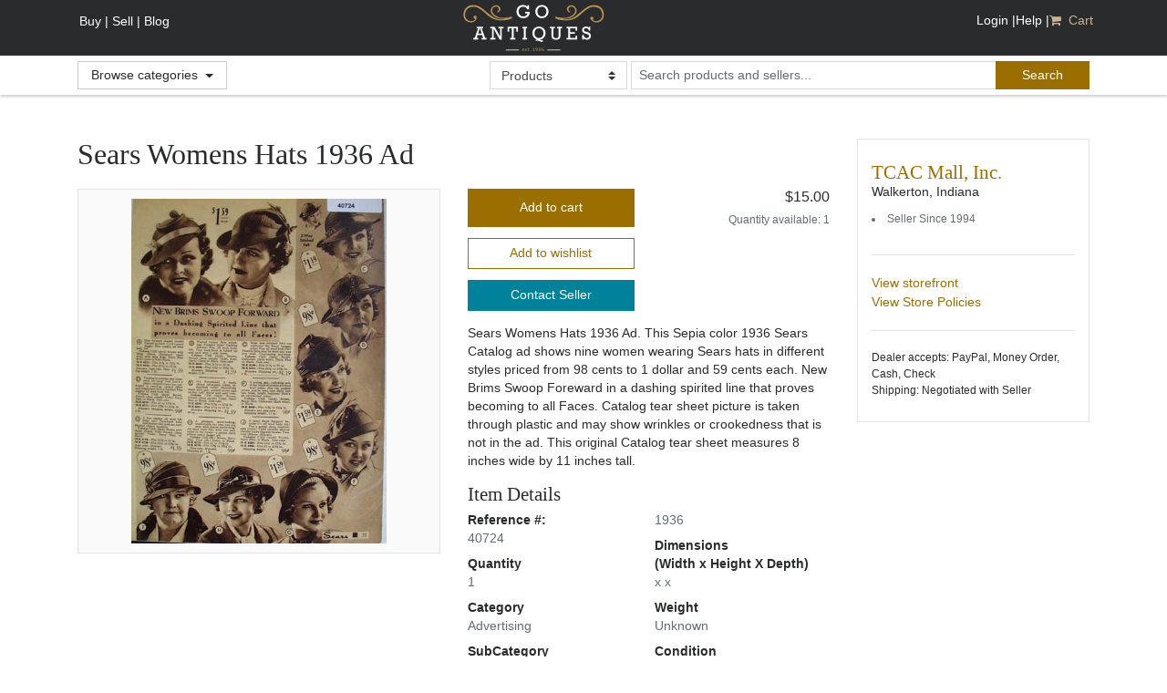

--- FILE ---
content_type: application/javascript
request_url: https://s3.amazonaws.com/cdn.goantiques.gemr/assets/catalog-8.5.8/m-3b040f6e90f8c13fc15b21e9ee14cbea.js
body_size: 746
content:
eval(unescape("function%20m%28user%2C%20domain%2C%20tld%2C%20link%29%7B%20%20%20%20%20var%20addy%20%3D%20user%20%2B%20%27%26%2364%3B%27%20%2B%20domain%20%2B%20%27.%27%20%2B%20tld%3B%20%20%20%20%20if%20%28link%20%21%3D%20%270%27%29%7B%20%20document.write%28%27%3Ca%20href%3D%26%23109%3B%26%23097%3B%26%23105%3B%26%23108%3B%26%23116%3B%26%23111%3B%26%23058%3B%27%2Baddy%2B%27%3E%27%29%3B%20%20%20%20%20if%20%28link%20%3D%3D%20%271%27%29%7B%20%20%20%20%20%20%20%20%20%20%20document.write%28addy%29%3B%20%20%20%20%20%20%20%7Delse%7B%20%20%20%20%20%20document.write%28link%29%3B%20%20%20%20%20%20%20%7D%20%20%20%20%20%20%20document.write%28%27%3C%2Fa%3E%27%29%3B%20%20%20%20%20%7Delse%7B%20%20%20document.write%28addy%29%3B%20%20%20%20%20%7D%20%7D"));